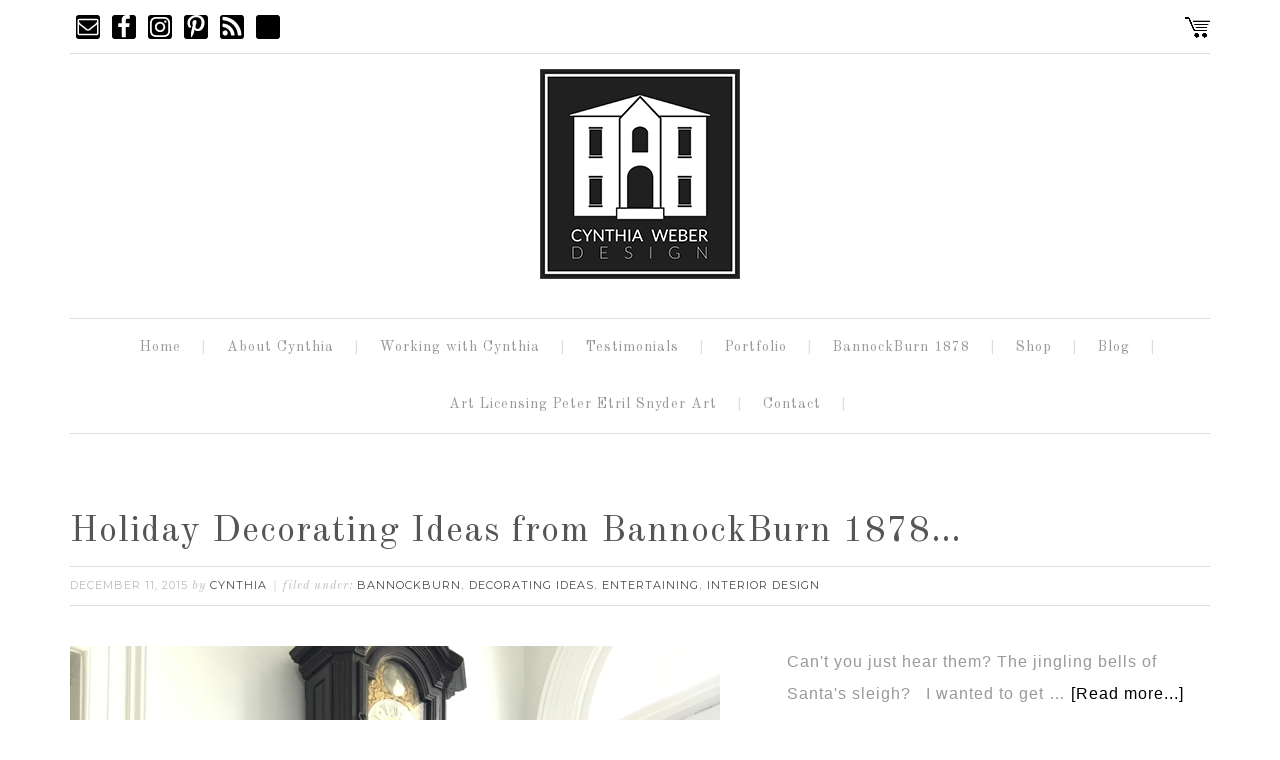

--- FILE ---
content_type: text/plain
request_url: https://www.google-analytics.com/j/collect?v=1&_v=j102&a=1476639592&t=pageview&_s=1&dl=https%3A%2F%2Fcynthiaweber.com%2Ftag%2Fornaments%2F&ul=en-us%40posix&dt=ornaments%20Archives%20-%20Cynthia%20Weber%20Design&sr=1280x720&vp=1280x720&_u=IEBAAEABAAAAACAAI~&jid=1794916777&gjid=1377940417&cid=65578966.1769250160&tid=UA-30737054-2&_gid=1875377917.1769250160&_r=1&_slc=1&z=1939713707
body_size: -451
content:
2,cG-1D9QM50PTC

--- FILE ---
content_type: application/javascript
request_url: https://cynthiaweber.com/wp-content/themes/swank/js/custom_js.js?ver=6.9
body_size: -368
content:
jQuery( document ).ready( function( $ ) {
	try{
		$('.custom_icon_houzz_script > section#simple-social-icons-2 > .widget-wrap > .alignleft').append( '<li><a href="http://www.houzz.com/pro/cynthiaweber/cynthia-weber" target="_blank"><i class="fa fa-houzz" aria-hidden="true"></i></a></img></li>' );
	}catch(e){
		console.log(e);
	}  
});